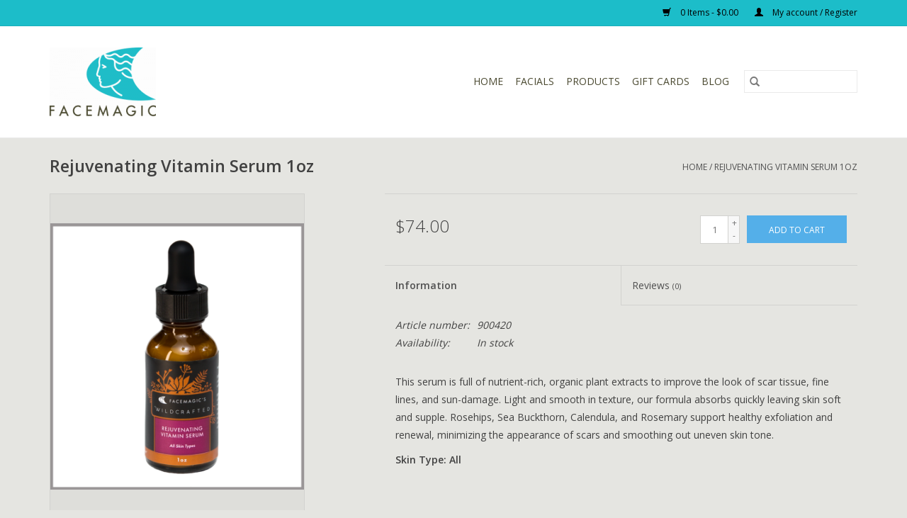

--- FILE ---
content_type: text/html;charset=utf-8
request_url: https://www.facemagicskincare.com/rejuvenating-vitamin-serum-1oz.html
body_size: 6316
content:
<!DOCTYPE html>
<html lang="en">
  <head>
    <meta charset="utf-8"/>
<!-- [START] 'blocks/head.rain' -->
<!--

  (c) 2008-2026 Lightspeed Netherlands B.V.
  http://www.lightspeedhq.com
  Generated: 22-01-2026 @ 11:36:47

-->
<link rel="canonical" href="https://www.facemagicskincare.com/rejuvenating-vitamin-serum-1oz.html"/>
<link rel="alternate" href="https://www.facemagicskincare.com/index.rss" type="application/rss+xml" title="New products"/>
<meta name="robots" content="noodp,noydir"/>
<meta property="og:url" content="https://www.facemagicskincare.com/rejuvenating-vitamin-serum-1oz.html?source=facebook"/>
<meta property="og:site_name" content="Face Magic Skin Care"/>
<meta property="og:title" content="Rejuvenating Vitamin Serum 1oz"/>
<meta property="og:description" content="This serum is made up of nutrient rich organic plant extracts that reduces fine lines and wrinkles, and evens skin tones. You are left with a dewy finish."/>
<meta property="og:image" content="https://cdn.shoplightspeed.com/shops/637465/files/48272249/wildcrafted-rejuvenating-vitamin-serum-1oz.jpg"/>
<!--[if lt IE 9]>
<script src="https://cdn.shoplightspeed.com/assets/html5shiv.js?2025-02-20"></script>
<![endif]-->
<!-- [END] 'blocks/head.rain' -->
    <title>Rejuvenating Vitamin Serum 1oz - Face Magic Skin Care</title>
    <meta name="description" content="This serum is made up of nutrient rich organic plant extracts that reduces fine lines and wrinkles, and evens skin tones. You are left with a dewy finish." />
    <meta name="keywords" content="Wildcrafted, Rejuvenating, Vitamin, Serum, 1oz, Come in for premium facial services, peels, and waxing.  We offer several lines of skin care products, including our own brands. We specialize in anti-aging, acne, and environmentally damaged skin.  Let" />
    <meta http-equiv="X-UA-Compatible" content="IE=edge,chrome=1">
    <meta name="viewport" content="width=device-width, initial-scale=1.0">
    <meta name="apple-mobile-web-app-capable" content="yes">
    <meta name="apple-mobile-web-app-status-bar-style" content="black">

    <link rel="shortcut icon" href="https://cdn.shoplightspeed.com/shops/637465/themes/3581/v/29419/assets/favicon.ico?20200520031611" type="image/x-icon" />
    <link href='//fonts.googleapis.com/css?family=Open%20Sans:400,300,600' rel='stylesheet' type='text/css'>
    <link href='//fonts.googleapis.com/css?family=Open%20Sans:400,300,600' rel='stylesheet' type='text/css'>
    <link rel="shortcut icon" href="https://cdn.shoplightspeed.com/shops/637465/themes/3581/v/29419/assets/favicon.ico?20200520031611" type="image/x-icon" />
    <link rel="stylesheet" href="https://cdn.shoplightspeed.com/shops/637465/themes/3581/assets/bootstrap-min.css?2022061418160820200921071828" />
    <link rel="stylesheet" href="https://cdn.shoplightspeed.com/shops/637465/themes/3581/assets/style.css?2022061418160820200921071828" />
    <link rel="stylesheet" href="https://cdn.shoplightspeed.com/shops/637465/themes/3581/assets/settings.css?2022061418160820200921071828" />
    <link rel="stylesheet" href="https://cdn.shoplightspeed.com/assets/gui-2-0.css?2025-02-20" />
    <link rel="stylesheet" href="https://cdn.shoplightspeed.com/assets/gui-responsive-2-0.css?2025-02-20" />
    <link rel="stylesheet" href="https://cdn.shoplightspeed.com/shops/637465/themes/3581/assets/custom.css?2022061418160820200921071828" />
        <link rel="stylesheet" href="https://cdn.shoplightspeed.com/shops/637465/themes/3581/assets/tutorial.css?2022061418160820200921071828" />
    
    <script src="https://cdn.shoplightspeed.com/assets/jquery-1-9-1.js?2025-02-20"></script>
    <script src="https://cdn.shoplightspeed.com/assets/jquery-ui-1-10-1.js?2025-02-20"></script>

    <script type="text/javascript" src="https://cdn.shoplightspeed.com/shops/637465/themes/3581/assets/global.js?2022061418160820200921071828"></script>
		<script type="text/javascript" src="https://cdn.shoplightspeed.com/shops/637465/themes/3581/assets/bootstrap-min.js?2022061418160820200921071828"></script>
    <script type="text/javascript" src="https://cdn.shoplightspeed.com/shops/637465/themes/3581/assets/jcarousel.js?2022061418160820200921071828"></script>
    <script type="text/javascript" src="https://cdn.shoplightspeed.com/assets/gui.js?2025-02-20"></script>
    <script type="text/javascript" src="https://cdn.shoplightspeed.com/assets/gui-responsive-2-0.js?2025-02-20"></script>

    <script type="text/javascript" src="https://cdn.shoplightspeed.com/shops/637465/themes/3581/assets/share42.js?2022061418160820200921071828"></script>

    <!--[if lt IE 9]>
    <link rel="stylesheet" href="https://cdn.shoplightspeed.com/shops/637465/themes/3581/assets/style-ie.css?2022061418160820200921071828" />
    <![endif]-->
    <link rel="stylesheet" media="print" href="https://cdn.shoplightspeed.com/shops/637465/themes/3581/assets/print-min.css?2022061418160820200921071828" />
  </head>
  <body class="tutorial--on">
    <header>
  <div class="topnav">
    <div class="container">
      
      <div class="right">
        <span role="region" aria-label="Cart">
          <a href="https://www.facemagicskincare.com/cart/" title="Cart" class="cart">
            <span class="glyphicon glyphicon-shopping-cart"></span>
            0 Items - $0.00
          </a>
        </span>
        <span>
          <a href="https://www.facemagicskincare.com/account/" title="My account" class="my-account">
            <span class="glyphicon glyphicon-user"></span>
                        	My account / Register
                      </a>
        </span>
      </div>
    </div>
  </div>

  <div class="navigation container">
    <div class="align">
      <div class="burger">
        <button type="button" aria-label="Open menu">
          <img src="https://cdn.shoplightspeed.com/shops/637465/themes/3581/assets/hamburger.png?20200623231448" width="32" height="32" alt="Menu">
        </button>
      </div>

              <div class="vertical logo">
          <a href="https://www.facemagicskincare.com/" title="Face Magic Skin Care">
            <img src="https://cdn.shoplightspeed.com/shops/637465/themes/3581/v/40247/assets/logo.png?20200620063701" alt="Face Magic Skin Care" />
          </a>
        </div>
      
      <nav class="nonbounce desktop vertical">
        <form action="https://www.facemagicskincare.com/search/" method="get" id="formSearch" role="search">
          <input type="text" name="q" autocomplete="off" value="" aria-label="Search" />
          <button type="submit" class="search-btn" title="Search">
            <span class="glyphicon glyphicon-search"></span>
          </button>
        </form>
        <ul region="navigation" aria-label=Navigation menu>
          <li class="item home ">
            <a class="itemLink" href="https://www.facemagicskincare.com/">Home</a>
          </li>
          
                    	<li class="item">
              <a class="itemLink" href="https://www.facemagicskincare.com/facials/" title="Facials">
                Facials
              </a>
                          </li>
                    	<li class="item sub">
              <a class="itemLink" href="https://www.facemagicskincare.com/products/" title="PRODUCTS">
                PRODUCTS
              </a>
                            	<span class="glyphicon glyphicon-play"></span>
                <ul class="subnav">
                                      <li class="subitem">
                      <a class="subitemLink" href="https://www.facemagicskincare.com/products/magica-line/" title="Magica Line">Magica Line</a>
                                              <ul class="subnav">
                                                      <li class="subitem">
                              <a class="subitemLink" href="https://www.facemagicskincare.com/products/magica-line/cleansers/" title="Cleansers">Cleansers</a>
                            </li>
                                                      <li class="subitem">
                              <a class="subitemLink" href="https://www.facemagicskincare.com/products/magica-line/toners/" title="Toners">Toners</a>
                            </li>
                                                      <li class="subitem">
                              <a class="subitemLink" href="https://www.facemagicskincare.com/products/magica-line/exfoliants/" title="Exfoliants">Exfoliants</a>
                            </li>
                                                      <li class="subitem">
                              <a class="subitemLink" href="https://www.facemagicskincare.com/products/magica-line/serums/" title="Serums">Serums</a>
                            </li>
                                                      <li class="subitem">
                              <a class="subitemLink" href="https://www.facemagicskincare.com/products/magica-line/moisturizers/" title="Moisturizers">Moisturizers</a>
                            </li>
                                                  </ul>
                                          </li>
                	                    <li class="subitem">
                      <a class="subitemLink" href="https://www.facemagicskincare.com/products/wildcrafted-line/" title="Wildcrafted Line">Wildcrafted Line</a>
                                              <ul class="subnav">
                                                      <li class="subitem">
                              <a class="subitemLink" href="https://www.facemagicskincare.com/products/wildcrafted-line/cleansers/" title="Cleansers">Cleansers</a>
                            </li>
                                                      <li class="subitem">
                              <a class="subitemLink" href="https://www.facemagicskincare.com/products/wildcrafted-line/serums/" title="Serums">Serums</a>
                            </li>
                                                      <li class="subitem">
                              <a class="subitemLink" href="https://www.facemagicskincare.com/products/wildcrafted-line/toners/" title="Toners">Toners</a>
                            </li>
                                                      <li class="subitem">
                              <a class="subitemLink" href="https://www.facemagicskincare.com/products/wildcrafted-line/moisturizers/" title="Moisturizers">Moisturizers</a>
                            </li>
                                                      <li class="subitem">
                              <a class="subitemLink" href="https://www.facemagicskincare.com/products/wildcrafted-line/eye/" title="Eye">Eye</a>
                            </li>
                                                      <li class="subitem">
                              <a class="subitemLink" href="https://www.facemagicskincare.com/products/wildcrafted-line/exfoliants/" title="Exfoliants">Exfoliants</a>
                            </li>
                                                  </ul>
                                          </li>
                	                    <li class="subitem">
                      <a class="subitemLink" href="https://www.facemagicskincare.com/products/face-science-line/" title="Face Science Line">Face Science Line</a>
                                          </li>
                	                    <li class="subitem">
                      <a class="subitemLink" href="https://www.facemagicskincare.com/products/quarantine-tools/" title="Quarantine Tools">Quarantine Tools</a>
                                          </li>
                	                    <li class="subitem">
                      <a class="subitemLink" href="https://www.facemagicskincare.com/products/other-brands/" title="Other Brands">Other Brands</a>
                                          </li>
                	              	</ul>
                          </li>
          
                    <li class="item">
            <a class="itemLink" href="https://www.facemagicskincare.com/giftcard/" title="Gift cards">Gift cards</a>
          </li>
          
                                    <li class="item sub">
                <a class="itemLink" href="https://www.facemagicskincare.com/blogs/blog/" title="Blog">Blog</a>
                <ul class="subnav">
                                    	<li class="subitem">
                      <a class="subitemLink" href="https://www.facemagicskincare.com/blogs/blog/green-power-peel-by-lira/" title="Green Power Peel by LIRA"  aria-label="Article Green Power Peel by LIRA">Green Power Peel by LIRA</a>
                  	</li>
                                    	<li class="subitem">
                      <a class="subitemLink" href="https://www.facemagicskincare.com/blogs/blog/the-hyaluronic-acid-mystique/" title="The Hyaluronic Acid Mystique"  aria-label="Article The Hyaluronic Acid Mystique">The Hyaluronic Acid Mystique</a>
                  	</li>
                                    	<li class="subitem">
                      <a class="subitemLink" href="https://www.facemagicskincare.com/blogs/blog/covid-protocol-for-your-next-facial-appointment/" title="Covid Protocol for Your Next Facial Appointment"  aria-label="Article Covid Protocol for Your Next Facial Appointment">Covid Protocol for Your Next Facial Appointment</a>
                  	</li>
                                    	<li class="subitem">
                      <a class="subitemLink" href="https://www.facemagicskincare.com/blogs/blog/were-certified-to-deal-with-covid/" title="We&#039;re Certified to deal with Covid"  aria-label="Article We&#039;re Certified to deal with Covid">We&#039;re Certified to deal with Covid</a>
                  	</li>
                                    	<li class="subitem">
                      <a class="subitemLink" href="https://www.facemagicskincare.com/blogs/blog/preparing-for-re-opening/" title="Preparing for Re-Opening"  aria-label="Article Preparing for Re-Opening">Preparing for Re-Opening</a>
                  	</li>
                                  </ul>
              </li>
                      
                    	          		<li class="footerbrands item">
                <a class="itemLink" href="https://www.facemagicskincare.com/brands/" title="Brands">
                  Brands
                </a>
          		</li>
          	          
                  </ul>

        <span class="glyphicon glyphicon-remove"></span>
      </nav>
    </div>
  </div>
</header>

    <div class="wrapper">
      <div class="container content" role="main">
                <div>
  <div class="page-title row">
    <div class="col-sm-6 col-md-6">
      <h1 class="product-page">
                  Rejuvenating Vitamin Serum 1oz
              </h1>

          </div>

  	<div class="col-sm-6 col-md-6 breadcrumbs text-right" role="nav" aria-label="Breadcrumbs">
  <a href="https://www.facemagicskincare.com/" title="Home">Home</a>

      / <a href="https://www.facemagicskincare.com/rejuvenating-vitamin-serum-1oz.html" aria-current="true">Rejuvenating Vitamin Serum 1oz</a>
  </div>
	</div>

  <div class="product-wrap row">
    <div class="product-img col-sm-4 col-md-4" role="article" aria-label="Product images">
      <div class="zoombox">
        <div class="images">
                      <a class="zoom first" data-image-id="48272249">
                                              	<img src="https://cdn.shoplightspeed.com/shops/637465/files/48272249/1600x2048x2/wildcrafted-rejuvenating-vitamin-serum-1oz.jpg" alt="Wildcrafted Rejuvenating Vitamin Serum 1oz">
                                          </a>
                  </div>

        <div class="thumbs row">
                      <div class="col-xs-3 col-sm-4 col-md-4">
              <a data-image-id="48272249">
                                                    	<img src="https://cdn.shoplightspeed.com/shops/637465/files/48272249/156x230x2/wildcrafted-rejuvenating-vitamin-serum-1oz.jpg" alt="Wildcrafted Rejuvenating Vitamin Serum 1oz" title="Wildcrafted Rejuvenating Vitamin Serum 1oz"/>
                                                </a>
            </div>
                  </div>
      </div>
    </div>

    <div class="product-info col-sm-8 col-md-7 col-md-offset-1">
      <form action="https://www.facemagicskincare.com/cart/add/49587006/" id="product_configure_form" method="post">
                  <input type="hidden" name="bundle_id" id="product_configure_bundle_id" value="">
        
        <div class="product-price row">
          <div class="price-wrap col-xs-5 col-md-5">
                        <span class="price" style="line-height: 30px;">$74.00
                                        </span>
          </div>

          <div class="cart col-xs-7 col-md-7">
            <div class="cart">
                            	<input type="text" name="quantity" value="1" aria-label="Quantity" />
                <div class="change">
                  <button type="button" onclick="updateQuantity('up');" class="up" aria-label="Increase quantity by 1">+</button>
                  <button type="button" onclick="updateQuantity('down');" class="down" aria-label="Decrease quantity by 1">-</button>
                </div>
              	<button type="button" onclick="$('#product_configure_form').submit();" class="btn glyphicon glyphicon-shopping-cart" title="Add to cart"  aria-label="Add to cart">
                	<span aria-hidden="true">Add to cart</span>
              	</button>
                          </div>
          </div>
        </div>
      </form>

      <div class="product-tabs row">
        <div class="tabs">
          <ul>
            <li class="active col-2 information"><a rel="info" href="#">Information</a></li>
                        <li class="col-2 reviews"><a rel="reviews" href="#">Reviews <small>(0)</small></a></li>          </ul>
        </div>

        <div class="tabsPages">
          <div class="page info active">
            <table class="details">
            	              	                  <tr class="articlenumber">
                    <td>Article number:</td>
                    <td>900420</td>
                  </tr>
              	   						
                              <tr class="availability">
                  <td>Availability:</td>
                                    <td><span class="in-stock">In stock</span>
                                      </td>
                                  </tr>
              
              
              
            </table>

                        <div class="clearfix"></div>

            <p class="RegularText"><span class="MainText">This serum is full of nutrient-rich, organic plant extracts to improve the look of scar tissue, fine lines, and sun-damage. Light and smooth in texture, our formula absorbs quickly leaving skin soft and supple. Rosehips, Sea Buckthorn, Calendula, and Rosemary support healthy exfoliation and renewal, minimizing the appearance of scars and smoothing out uneven skin tone.</span></p>
<p class="RegularText"><strong><span class="MainText"><span class="BoldHeading">Skin Type:</span> All</span></strong></p>

                      </div>
          
          <div class="page reviews">
            
            <div class="bottom">
              <div class="right">
                <a href="https://www.facemagicskincare.com/account/review/30084548/">Add your review</a>
              </div>
              <span>0</span> stars based on <span>0</span> reviews
            </div>
          </div>
        </div>
      </div>
    </div>
  </div>

  <div class="product-actions row" role="complementary">
    <div class="social-media col-xs-12 col-md-4" role="group" aria-label="Share on social media">
      <div class="share42init" data-url="https://www.facemagicskincare.com/rejuvenating-vitamin-serum-1oz.html" data-image="https://cdn.shoplightspeed.com/shops/637465/files/48272249/300x250x2/wildcrafted-rejuvenating-vitamin-serum-1oz.jpg"></div>
    </div>

    <div class="col-md-7 col-xs-12 col-md-offset-1">
      <div class="tags-actions row">
        <div class="tags col-xs-12 col-md-4" role="group" aria-label="Tags">
                              	          	<a href="https://www.facemagicskincare.com/brands/wildcrafted/" title="Wildcrafted"><h2>Wildcrafted</h2></a>
                  </div>

        <div class="actions col-xs-12 col-md-8 text-right" role="group" aria-label="Actions">
          <a href="https://www.facemagicskincare.com/account/wishlistAdd/30084548/?variant_id=49587006" title="Add to wishlist">
            Add to wishlist
          </a> /
          <a href="https://www.facemagicskincare.com/compare/add/49587006/" title="Add to comparison">
            Add to comparison
          </a> /
                    <a href="#" onclick="window.print(); return false;" title="Print">
            Print
          </a>
        </div>
      </div>
    </div>
  </div>

	
  </div>


<script src="https://cdn.shoplightspeed.com/shops/637465/themes/3581/assets/jquery-zoom-min.js?2022061418160820200921071828" type="text/javascript"></script>
<script type="text/javascript">
function updateQuantity(way){
    var quantity = parseInt($('.cart input').val());

    if (way == 'up'){
        if (quantity < 9){
            quantity++;
        } else {
            quantity = 9;
        }
    } else {
        if (quantity > 1){
            quantity--;
        } else {
            quantity = 1;
        }
    }

    $('.cart input').val(quantity);
}
</script>

<div itemscope itemtype="https://schema.org/Product">
  <meta itemprop="name" content="Wildcrafted Rejuvenating Vitamin Serum 1oz">
  <meta itemprop="image" content="https://cdn.shoplightspeed.com/shops/637465/files/48272249/300x250x2/wildcrafted-rejuvenating-vitamin-serum-1oz.jpg" />  <meta itemprop="brand" content="Wildcrafted" />  <meta itemprop="description" content="This serum is made up of nutrient rich organic plant extracts that reduces fine lines and wrinkles, and evens skin tones.  You are left with a dewy finish." />  <meta itemprop="itemCondition" itemtype="https://schema.org/OfferItemCondition" content="https://schema.org/NewCondition"/>
    <meta itemprop="mpn" content="900420" />  

<div itemprop="offers" itemscope itemtype="https://schema.org/Offer">
      <meta itemprop="price" content="74.00" />
    <meta itemprop="priceCurrency" content="USD" />
    <meta itemprop="validFrom" content="2026-01-22" />
  <meta itemprop="priceValidUntil" content="2026-04-22" />
  <meta itemprop="url" content="https://www.facemagicskincare.com/rejuvenating-vitamin-serum-1oz.html" />
   <meta itemprop="availability" content="https://schema.org/InStock"/>
  <meta itemprop="inventoryLevel" content="9" />
 </div>
</div>
      </div>

      <footer>
  <hr class="full-width" />
  <div class="container">
    <div class="social row">
      
            	<div class="social-media col-xs-12 col-md-12  text-center tutorial__hover">
        	<div class="inline-block relative">
          	<a href="www.facemagicskincare.com" class="social-icon facebook" target="_blank" aria-label="Facebook Face Magic Skin Care"></a>          	          	          	          	          	          	<a href="facemagicskincare" class="social-icon instagram" target="_blank" aria-label="Instagram Face Magic Skin Care"></a>
          	              <div class="absolute top-0 right-0 left-0 bottom-0 text-center tutorial__fade tutorial__fade-center--dark tutorial__social hidden-xs">
                <a href="/admin/auth/login?redirect=theme/preview/general/header/tutorial" class="p1 block hightlight-color tutorial__background border tutorial__border-color tutorial__add-button tutorial__border-radius" target="_blank">
                  <i class="glyphicon glyphicon-plus-sign tutorial__add-button-icon"></i><span class="bold tutorial__add-button-text">Set up Social Media</span>
                </a>
              </div>
                    	</div>
      	</div>
          </div>

    <hr class="full-width" />

    <div class="links row">
      <div class="col-xs-12 col-sm-3 col-md-3" role="article" aria-label="Customer service links">
        <label class="footercollapse" for="_1">
          <strong>Customer service</strong>
          <span class="glyphicon glyphicon-chevron-down hidden-sm hidden-md hidden-lg"></span>
        </label>
        <input class="footercollapse_input hidden-md hidden-lg hidden-sm" id="_1" type="checkbox">
        <div class="list">
          <ul class="no-underline no-list-style">
                          <li>
                <a href="https://www.facemagicskincare.com/service/about/" title="About us" >
                  About us
                </a>
              </li>
                          <li>
                <a href="https://www.facemagicskincare.com/service/general-terms-conditions/" title="Terms and Conditions" >
                  Terms and Conditions
                </a>
              </li>
                          <li>
                <a href="https://www.facemagicskincare.com/service/disclaimer/" title="Disclaimer" >
                  Disclaimer
                </a>
              </li>
                          <li>
                <a href="https://www.facemagicskincare.com/service/privacy-policy/" title="Privacy policy" >
                  Privacy policy
                </a>
              </li>
                          <li>
                <a href="https://www.facemagicskincare.com/service/payment-methods/" title="Payment methods" >
                  Payment methods
                </a>
              </li>
                          <li>
                <a href="https://www.facemagicskincare.com/service/shipping-returns/" title="Shipping &amp; returns" >
                  Shipping &amp; returns
                </a>
              </li>
                      </ul>
        </div>
      </div>

      <div class="col-xs-12 col-sm-3 col-md-3" role="article" aria-label="Products links">
    		<label class="footercollapse" for="_2">
        	<strong>Products</strong>
          <span class="glyphicon glyphicon-chevron-down hidden-sm hidden-md hidden-lg"></span>
        </label>
        <input class="footercollapse_input hidden-md hidden-lg hidden-sm" id="_2" type="checkbox">
        <div class="list">
          <ul>
            <li><a href="https://www.facemagicskincare.com/collection/" title="All products">All products</a></li>
            <li><a href="https://www.facemagicskincare.com/giftcard/" title="Gift cards">Gift cards</a></li>            <li><a href="https://www.facemagicskincare.com/collection/?sort=newest" title="New products">New products</a></li>
            <li><a href="https://www.facemagicskincare.com/collection/offers/" title="Offers">Offers</a></li>
                        	<li><a href="https://www.facemagicskincare.com/brands/" title="Brands">Brands</a></li>
                                    <li><a href="https://www.facemagicskincare.com/index.rss" title="RSS feed">RSS feed</a></li>
          </ul>
        </div>
      </div>

      <div class="col-xs-12 col-sm-3 col-md-3" role="article" aria-label="My account links">
        <label class="footercollapse" for="_3">
        	<strong>
          	          		My account
          	        	</strong>
          <span class="glyphicon glyphicon-chevron-down hidden-sm hidden-md hidden-lg"></span>
        </label>
        <input class="footercollapse_input hidden-md hidden-lg hidden-sm" id="_3" type="checkbox">

        <div class="list">
          <ul>
            
                        	            		<li><a href="https://www.facemagicskincare.com/account/" title="Register">Register</a></li>
            	                        	            		<li><a href="https://www.facemagicskincare.com/account/orders/" title="My orders">My orders</a></li>
            	                        	                        	                        	                      </ul>
        </div>
      </div>

      <div class="col-xs-12 col-sm-3 col-md-3" role="article" aria-label="Company info">
      	<label class="footercollapse" for="_4">
      		<strong>
                        	FACE MAGIC
                      </strong>
          <span class="glyphicon glyphicon-chevron-down hidden-sm hidden-md hidden-lg"></span>
        </label>
        <input class="footercollapse_input hidden-md hidden-lg hidden-sm" id="_4" type="checkbox">

        <div class="list">
        	          	<span class="contact-description">Healing the Planet, One face at a time.</span>
                  	          	<div class="contact" role="group" aria-label="Phone number: (510) 526-3223">
            	<span class="glyphicon glyphicon-earphone"></span>
            	(510) 526-3223
          	</div>
        	        	          	<div class="contact">
            	<span class="glyphicon glyphicon-envelope"></span>
            	<a href="/cdn-cgi/l/email-protection#c9a0a7afa689afa8aaaca4a8aea0aabaa2a0a7aaa8bbace7aaa6a4" title="Email" aria-label="Email: info@facemagicskincare.com">
              	<span class="__cf_email__" data-cfemail="026b6c646d42646361676f63656b6171696b6c616370672c616d6f">[email&#160;protected]</span>
            	</a>
          	</div>
        	        </div>

                
              </div>
    </div>
  	<hr class="full-width" />
  </div>

  <div class="copyright-payment">
    <div class="container">
      <div class="row">
        <div class="copyright col-md-6">
          © Copyright 2026 Face Magic Skin Care
                    	- Powered by
          	          		<a href="http://www.lightspeedhq.com" title="Lightspeed" target="_blank" aria-label="Powered by Lightspeed">Lightspeed</a>
          		          	                  </div>
        <div class="payments col-md-6 text-right">
                      <a href="https://www.facemagicskincare.com/service/payment-methods/" title="Credit Card">
              <img src="https://cdn.shoplightspeed.com/assets/icon-payment-creditcard.png?2025-02-20" alt="Credit Card" />
            </a>
                  </div>
      </div>
    </div>
  </div>
</footer>
    </div>
    <!-- [START] 'blocks/body.rain' -->
<script data-cfasync="false" src="/cdn-cgi/scripts/5c5dd728/cloudflare-static/email-decode.min.js"></script><script>
(function () {
  var s = document.createElement('script');
  s.type = 'text/javascript';
  s.async = true;
  s.src = 'https://www.facemagicskincare.com/services/stats/pageview.js?product=30084548&hash=dec7';
  ( document.getElementsByTagName('head')[0] || document.getElementsByTagName('body')[0] ).appendChild(s);
})();
</script>
<!-- [END] 'blocks/body.rain' -->
          <script type="text/javascript" src="https://cdn.shoplightspeed.com/shops/637465/themes/3581/assets/tutorial.js?2022061418160820200921071828"></script>
      <script>(function(){function c(){var b=a.contentDocument||a.contentWindow.document;if(b){var d=b.createElement('script');d.innerHTML="window.__CF$cv$params={r:'9c1ec172b845f43c',t:'MTc2OTA4MTgwNy4wMDAwMDA='};var a=document.createElement('script');a.nonce='';a.src='/cdn-cgi/challenge-platform/scripts/jsd/main.js';document.getElementsByTagName('head')[0].appendChild(a);";b.getElementsByTagName('head')[0].appendChild(d)}}if(document.body){var a=document.createElement('iframe');a.height=1;a.width=1;a.style.position='absolute';a.style.top=0;a.style.left=0;a.style.border='none';a.style.visibility='hidden';document.body.appendChild(a);if('loading'!==document.readyState)c();else if(window.addEventListener)document.addEventListener('DOMContentLoaded',c);else{var e=document.onreadystatechange||function(){};document.onreadystatechange=function(b){e(b);'loading'!==document.readyState&&(document.onreadystatechange=e,c())}}}})();</script><script defer src="https://static.cloudflareinsights.com/beacon.min.js/vcd15cbe7772f49c399c6a5babf22c1241717689176015" integrity="sha512-ZpsOmlRQV6y907TI0dKBHq9Md29nnaEIPlkf84rnaERnq6zvWvPUqr2ft8M1aS28oN72PdrCzSjY4U6VaAw1EQ==" data-cf-beacon='{"rayId":"9c1ec172b845f43c","version":"2025.9.1","serverTiming":{"name":{"cfExtPri":true,"cfEdge":true,"cfOrigin":true,"cfL4":true,"cfSpeedBrain":true,"cfCacheStatus":true}},"token":"8247b6569c994ee1a1084456a4403cc9","b":1}' crossorigin="anonymous"></script>
</body>
</html>


--- FILE ---
content_type: text/javascript;charset=utf-8
request_url: https://www.facemagicskincare.com/services/stats/pageview.js?product=30084548&hash=dec7
body_size: -436
content:
// SEOshop 22-01-2026 11:36:48